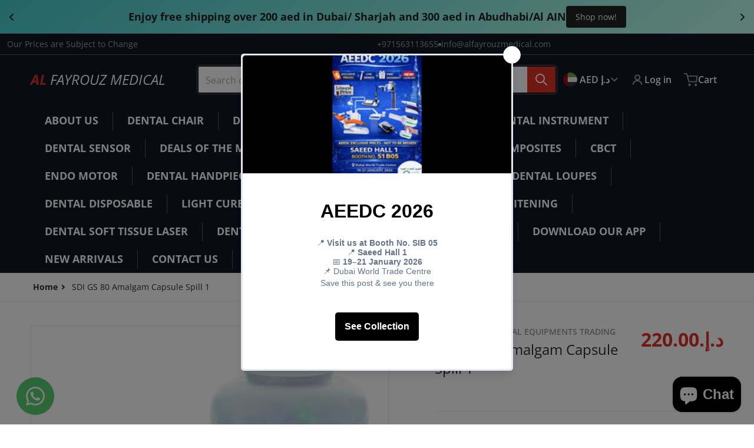

--- FILE ---
content_type: text/html; charset=utf-8
request_url: https://alfayrouzmedical.com/variants/39661227475077/?section_id=pickup-availability
body_size: 448
content:
<div id="shopify-section-pickup-availability" class="shopify-section">

<pickup-availability-preview class="pickup-availability-preview">
<svg class="icon" width="18" height="23" viewBox="0 0 18 23" fill="none" xmlns="http://www.w3.org/2000/svg">
<path opacity="0.3" d="M18 9.01633C18 13.9959 12.913 18.8167 9 22.7368C5.08696 18.8167 0 13.9959 0 9.01633C0 4.03675 4.02944 0 9 0C13.9706 0 18 4.03675 18 9.01633Z" fill="#42CA49"/>
<circle cx="9" cy="9" r="4" fill="#42CA49"/>
</svg>
<div class="pickup-availability-info"><p class="available-place">
                    Pickup available at <span class="color-foreground">DUBAI</span>
                </p>
                <p class="available-time">Usually ready in 24 hours</p>
                <a
                    href="#"
                    id="ShowPickupAvailabilityDrawer"
                    class="pickup-availability-button link"
                    aria-haspopup="dialog"
                    data-action="show"
                >Check availability at other stores
</a></div>
    </pickup-availability-preview>

    <pickup-availability-drawer
        tabindex="-1"
        role="dialog"
        aria-modal="true"
        aria-labelledby="PickupAvailabilityHeading"
    >
        <div class="pickup-availability-header">
            <h3 class="pickup-availability-drawer-title product__title" id="PickupAvailabilityHeading">
                SDI GS 80 Amalgam Capsule Spill 1
            </h3>
            <button
                class="pickup-availability-drawer-button modal__close-button"
                aria-label="Close"
            >
                <svg aria-hidden="true" focusable="false" role="presentation" class="icon icon-close">
                    <use href="#icon-close" />
                </svg>
            </button>
        </div><ul class="pickup-availability-list list-unstyled" role="list" data-store-availability-drawer-content><li class="pickup-availability-list__item">
                    <p class="pickup-availability-location">DUBAI</p>
                    <p class="pickup-availability-preview">
<svg class="icon" width="18" height="23" viewBox="0 0 18 23" fill="none" xmlns="http://www.w3.org/2000/svg">
<path opacity="0.3" d="M18 9.01633C18 13.9959 12.913 18.8167 9 22.7368C5.08696 18.8167 0 13.9959 0 9.01633C0 4.03675 4.02944 0 9 0C13.9706 0 18 4.03675 18 9.01633Z" fill="#42CA49"/>
<circle cx="9" cy="9" r="4" fill="#42CA49"/>
</svg>

                            Pickup available,
                            usually ready in 24 hours
</p><address class="pickup-availability-address">
                        <p>Al Wasl Jumeirah<br>Al Mur Residence Ground Floor<br>Dubai DU<br>United Arab Emirates</p>
<p>+971563113655</p></address>
                </li><li class="pickup-availability-list__item">
                    <p class="pickup-availability-location">Buhaira Corniche 1</p>
                    <p class="pickup-availability-preview">
<svg class="icon" width="18" height="23" viewBox="0 0 18 23" fill="none" xmlns="http://www.w3.org/2000/svg">
<path opacity="0.3" d="M18 9.01633C18 13.9959 12.913 18.8167 9 22.7368C5.08696 18.8167 0 13.9959 0 9.01633C0 4.03675 4.02944 0 9 0C13.9706 0 18 4.03675 18 9.01633Z" fill="#42CA49"/>
<circle cx="9" cy="9" r="4" fill="#42CA49"/>
</svg>

                            Pickup available,
                            usually ready in 24 hours
</p><address class="pickup-availability-address">
                        <p>Corniche Street<br>City center building<br>Sharjah SH<br>United Arab Emirates</p>
<p>+971563113655</p></address>
                </li></ul>
    </pickup-availability-drawer></div>

--- FILE ---
content_type: text/css
request_url: https://alfayrouzmedical.com/cdn/shop/t/13/assets/component-search.css?v=73008926715491485211719332110
body_size: -151
content:
.search__input::-webkit-search-decoration{-webkit-appearance:none;-webkit-border-radius:.25rem}.search__button svg{transform:translate(var(--tw-translate-x),var(--tw-translate-y)) rotate(var(--tw-rotate)) skew(var(--tw-skew-x)) skewY(var(--tw-skew-y)) scaleX(var(--tw-scale-x)) scaleY(var(--tw-scale-y));transition-property:color,background-color,border-color,text-decoration-color,fill,stroke,opacity,box-shadow,transform,filter,-webkit-backdrop-filter;transition-property:color,background-color,border-color,text-decoration-color,fill,stroke,opacity,box-shadow,transform,filter,backdrop-filter;transition-property:color,background-color,border-color,text-decoration-color,fill,stroke,opacity,box-shadow,transform,filter,backdrop-filter,-webkit-backdrop-filter;transition-timing-function:cubic-bezier(.4,0,.2,1);transition-duration:.15s}.search__button:hover svg,.search__button:focus svg,.search__button:active svg{--tw-scale-x: 1.1;--tw-scale-y: 1.1;transform:translate(var(--tw-translate-x),var(--tw-translate-y)) rotate(var(--tw-rotate)) skew(var(--tw-skew-x)) skewY(var(--tw-skew-y)) scaleX(var(--tw-scale-x)) scaleY(var(--tw-scale-y))}.search--collapsed .search__label{left:0;top:0;z-index:40;height:100%;width:100%;cursor:pointer;opacity:0;clip:auto}.search--collapsed:focus-within .search__input{position:absolute;right:0;z-index:50;width:34rem}@media (min-width: 990px){.search--collapsed:focus-within .search__input{width:42rem}}.search--collapsed:focus-within .search__input{box-shadow:0 0 10px 10px var(--header--background-color),inset 0 0 0 1px rgba(var(--header--text-color-rgb),.3);max-width:calc(100vw - 6rem)}.search--collapsed:not(:focus-within) .search__input{position:absolute;height:2.75rem;max-width:100%;padding:0;color:transparent}.search--collapsed:not(:focus-within) .search__input::-moz-placeholder{color:transparent}.search--collapsed:not(:focus-within) .search__input::placeholder{color:transparent}.search--collapsed:focus-within .search__button{z-index:50;border-top-left-radius:0;border-bottom-left-radius:0;border-width:1px}.search--collapsed .search__button{position:relative}
/*# sourceMappingURL=/cdn/shop/t/13/assets/component-search.css.map?v=73008926715491485211719332110 */


--- FILE ---
content_type: text/css
request_url: https://alfayrouzmedical.com/cdn/shop/t/13/assets/component-tabs.css?v=500054354281635611719332110
body_size: 355
content:
.product-tabs .spr-summary-actions-newreview{border:2px solid currentColor;color:var(--color-base-accent-1);display:block;font-size:1rem;font-weight:600;line-height:normal;padding:.5rem .75rem}.product-tabs .spr-summary-actions-newreview:hover,.product-tabs .spr-summary-actions-newreview:focus{text-decoration:none}.tab-title .spr-badge,.tab-title .spr-summary-actions-newreview{display:none}.tab-content #shopify-product-reviews{margin:0}.tab-content .spr-container{border:0;padding:0}.tab-content .spr-header-title{display:none}.tab-content .spr-summary{align-items:center;display:flex;flex-wrap:wrap}.tab-content .spr-summary-starrating{margin:.5rem .5rem .5rem 0}.tab-content .spr-summary-caption{margin:.5rem auto .5rem 0}.tab-content .spr-form{background:var(--color-foreground-4);border:0;border:1px solid var(--color-foreground-10);margin:1rem 0 0;padding:1rem}@media all and (min-width: 640px){.tab-content .spr-form{margin:2rem 0 0;padding:2rem}}.tab-content .spr-form [type=text],.tab-content .spr-form [type=email],.tab-content .spr-form textarea{background:var(--color-background)}.tab-content .spr-review-header-byline{font-size:calc(1rem - 2px)}.tab-content .spr-review-content-body{font-size:1rem}@media screen and (max-width: 768px){.expanded-inner .tab-content iframe,.collapsed-inner .tab-content iframe{width:100%}}@media (min-width: 768px){.expanded-inner{display:flex;flex-wrap:wrap}}.expanded-inner .tab-title{font-size:1.5rem;margin:0;line-height:1.625rem;padding:1.25rem .25rem .5rem}.expanded-inner .tab-title~.tab-title{border-top:1px solid var(--color-foreground-10)}.expanded-inner .tab-title b{font-weight:700}.expanded-inner .tab-content{padding:.5rem .25rem 1.25rem}.expanded-inner .tab-content:last-child{border-bottom-width:0}.expanded-inner .tab-content .spr-review:first-child{border-top:0;margin-top:0}@media all and (min-width: 768px){.expanded-inner .tab-title{padding-bottom:3rem;padding-right:2rem;padding-top:3rem;width:30%}.expanded-inner .tab-title>span{display:block;max-width:18rem}.expanded-inner .tab-title .spr-badge{display:block;font-size:1rem;margin:1rem 0}.expanded-inner .tab-title .spr-summary-actions-newreview{display:inline-block;float:none}.expanded-inner .tab-content{padding-bottom:3rem;padding-top:3rem;width:70%}.expanded-inner .tab-content~.tab-content{border-top:1px solid var(--color-foreground-10)}.expanded-inner .tab-content .spr-summary,.expanded-inner .tab-content .spr-summary-actions{display:none}.expanded-inner .tab-title:has([data-rating="0.0"])+.tab-content .spr-summary{display:block;margin:0 0 .5rem}.expanded-inner .tab-content .spr-form{margin:0 0 2rem}.expanded-inner .tab-content .spr-reviews{margin:0}.expanded-inner .tab-content .spr-review{padding:0}}@media all and (min-width: 990px){.expanded-inner .tab-title{font-size:2rem;line-height:2.25rem;padding-bottom:4rem;padding-top:4rem}.expanded-inner .tab-content{padding-bottom:4rem;padding-top:4rem}}.collapsed-inner:after{content:"";clear:both;display:block}[type=radio]+.tab-title{margin:0;margin-top:.25rem;box-sizing:content-box;border-width:1px;border-color:var(--color-foreground-20);background-color:var(--color-foreground-4)}@media (min-width: 768px){[type=radio]+.tab-title{float:left;margin-top:0;margin-left:-1px;border-bottom-width:0px}}[type=radio]+.tab-title label{font-size:1rem;font-weight:600;display:flex;height:3rem;cursor:pointer;align-items:center;justify-content:space-between;padding-left:.75rem;padding-right:.75rem}@media (min-width: 768px){[type=radio]+.tab-title label{padding-left:1.5rem;padding-right:1.5rem}}[type=radio]+.tab-title .icon-caret{height:1.25rem;width:1.25rem;--tw-rotate: 0deg;transform:translate(var(--tw-translate-x),var(--tw-translate-y)) rotate(var(--tw-rotate)) skew(var(--tw-skew-x)) skewY(var(--tw-skew-y)) scaleX(var(--tw-scale-x)) scaleY(var(--tw-scale-y));transition-property:transform;transition-timing-function:cubic-bezier(.4,0,.2,1);transition-duration:.15s}@media (min-width: 768px){[type=radio]+.tab-title .icon-caret{display:none}[type=radio]:first-child+.tab-title{margin-left:0}}[type=radio]:checked+.tab-title{position:relative;z-index:10;background-color:var(--color-background)}[type=radio]+.tab-title+.tab-content{position:relative;display:none;width:100%;border-color:var(--color-foreground-20);background-color:var(--color-background);padding:1rem .75rem}@media (min-width: 768px){[type=radio]+.tab-title+.tab-content{float:right;margin-left:-100%;margin-top:3rem;border-width:1px;padding:2rem 1.5rem}}[type=radio]:checked+.tab-title+.tab-content{display:block}
/*# sourceMappingURL=/cdn/shop/t/13/assets/component-tabs.css.map?v=500054354281635611719332110 */


--- FILE ---
content_type: text/css
request_url: https://alfayrouzmedical.com/cdn/shop/t/13/assets/component-loading-overlay.css?v=172366324994739728181719332110
body_size: -366
content:
.loading-overlay{background-color:rgba(var(--color-base-background-1-rgb),.6);position:absolute;top:0;right:0;bottom:0;left:0;z-index:40}.loading-overlay__spinner,.spiner{position:absolute;top:50%;left:50%;width:3rem;height:3rem;transform:translate(-50%,-50%)}.spinner{animation:rotator 1.4s linear infinite}@keyframes rotator{0%{transform:rotate(0)}to{transform:rotate(270deg)}}.path{stroke-dasharray:280;stroke-dashoffset:0;transform-origin:center;stroke:currentColor;animation:dash 1.4s ease-in-out infinite}@keyframes dash{0%{stroke-dashoffset:280}50%{stroke-dashoffset:75;transform:rotate(135deg)}to{stroke-dashoffset:280;transform:rotate(450deg)}}.loading .loading-overlay,.loading-overlay:not(.hidden){display:flex}button.loading{position:relative}button .loading-overlay{align-items:center}button .loading-overlay__spinner{width:2rem}.loading-overlay:not(.hidden)+.cart-item__price-wrapper,.loading-overlay:not(.hidden)~cart-remove-button{opacity:50%}.loading-overlay:not(.hidden)~cart-remove-button{pointer-events:none;cursor:default}
/*# sourceMappingURL=/cdn/shop/t/13/assets/component-loading-overlay.css.map?v=172366324994739728181719332110 */


--- FILE ---
content_type: text/javascript
request_url: https://alfayrouzmedical.com/cdn/shop/t/13/assets/predictive-search.js?v=44302647812970367131719332111
body_size: 1025
content:
if(!customElements.get("predictive-search")){class PredictiveSearch extends HTMLElement{constructor(){super(),this.cachedResults={},this.input=this.querySelector('input[type="search"]'),this.predictiveSearchResults=this.querySelector("[data-predictive-search]"),this.searchQueryLength=this.querySelector("#predictive_search_query_length"),this.types=this.querySelectorAll('[name="predictive-search-types"]'),this.formBtn=this.querySelector("predictive-search button"),this.isOpen=!1;const shopifyFeatures=document.getElementById("shopify-features")?.innerHTML;JSON.parse(shopifyFeatures)?.predictiveSearch?this.setupEventListeners():console.error("The theme language is not supported. Details  https://shopify.dev/docs/api/ajax/reference/predictive-search#supported-languages")}setupEventListeners(){this.querySelector("form.search").addEventListener("submit",this.onFormSubmit.bind(this)),this.input.addEventListener("input",debounce(event=>{this.onChange(event)},300).bind(this)),this.input.addEventListener("focus",this.onFocus.bind(this)),this.addEventListener("focusout",this.onFocusOut.bind(this)),this.addEventListener("keyup",this.onKeyup.bind(this)),this.addEventListener("keydown",this.onKeydown.bind(this)),this.input?.form.className.includes("search--icon")&&this.formBtn?.addEventListener("click",this.onBtnClick.bind(this))}onBtnClick(e){e.preventDefault();let searchField=this.querySelector(".field"),form=this.querySelector("form");form.classList.toggle("active"),searchField.classList.toggle("shown")&&setTimeout(()=>{searchField.querySelector(".search__input").focus()},150),(!searchField.classList.contains("shown")||!form.classList.contains("active"))&&this.close(!0)}getQuery(){return this.input.value.trim()}getMinQueryLength(){return this.searchQueryLength.value}onChange(){const searchTerm=this.getQuery(),minQueryLimit=this.getMinQueryLength();if(!searchTerm.length){this.close(!0);return}this.getSearchResults(searchTerm,minQueryLimit)}onFormSubmit(event){(!this.getQuery().length||this.querySelector('[aria-selected="true"] a'))&&event.preventDefault()}onFocus(){const searchTerm=this.getQuery();searchTerm.length&&(this.getAttribute("results")==="true"?this.open():this.getSearchResults(searchTerm))}onFocusOut(){setTimeout(()=>{this.contains(document.activeElement)||this.close()})}onKeyup(event){switch(this.getQuery().length||this.close(!0),event.preventDefault(),event.code){case"ArrowUp":this.switchOption("up");break;case"ArrowDown":this.switchOption("down");break;case"Enter":this.selectOption();break}}onKeydown(event){(event.code==="ArrowUp"||event.code==="ArrowDown")&&event.preventDefault()}switchOption(direction){if(!this.getAttribute("open"))return;const moveUp=direction==="up",selectedElement=this.querySelector('[aria-selected="true"]'),allElements=this.querySelectorAll("li");let activeElement=this.querySelector("li");moveUp&&!selectedElement||(this.statusElement.textContent="",!moveUp&&selectedElement?activeElement=selectedElement.nextElementSibling||allElements[0]:moveUp&&(activeElement=selectedElement.previousElementSibling||allElements[allElements.length-1]),activeElement!==selectedElement&&(activeElement.setAttribute("aria-selected",!0),selectedElement&&selectedElement.setAttribute("aria-selected",!1),this.setLiveRegionText(activeElement.textContent),this.input.setAttribute("aria-activedescendant",activeElement.id)))}selectOption(){const selectedProduct=this.querySelector('[aria-selected="true"] a, [aria-selected="true"] button');selectedProduct&&selectedProduct.click()}getSelectedTypes(types){let selectedTypes="";return types.forEach(type=>{type.value.includes("true")&&(selectedTypes+=","+type.value.split("-")[0])}),selectedTypes}getSearchResults(searchTerm,minQueryLimit=!1){if(searchTerm.length<minQueryLimit)return;const queryKey=searchTerm.replace(" ","-").toLowerCase();if(this.setLiveRegionLoadingState(),this.cachedResults[queryKey]){this.renderSearchResults(this.cachedResults[queryKey]);return}let typeParams=this.getSelectedTypes(this.types);fetch(`${routes.predictive_search_url}?q=${encodeURIComponent(searchTerm)}&${encodeURIComponent("resources[type]")}=product${typeParams}&section_id=predictive-search`).then(response=>{if(!response.ok){var error=new Error(response.status);throw this.close(),error}return response.text()}).then(text=>{const resultsMarkup=new DOMParser().parseFromString(text,"text/html").querySelector("#shopify-section-predictive-search").innerHTML;this.cachedResults[queryKey]=resultsMarkup,this.renderSearchResults(resultsMarkup)}).catch(error=>{throw this.close(),error})}setLiveRegionLoadingState(){this.statusElement=this.statusElement||this.querySelector(".predictive-search-status"),this.loadingText=this.loadingText||this.getAttribute("data-loading-text"),this.setLiveRegionText(this.loadingText),this.setAttribute("loading",!0)}setLiveRegionText(statusText){this.statusElement.setAttribute("aria-hidden","false"),this.statusElement.textContent=statusText,setTimeout(()=>{this.statusElement.setAttribute("aria-hidden","true")},1e3)}renderSearchResults(resultsMarkup){this.predictiveSearchResults.innerHTML=resultsMarkup,this.predictiveSearchResults.dispatchEvent(new CustomEvent("renderProductGrid",{bubbles:!0})),this.setAttribute("results",!0),this.setLiveRegionResults(),this.open()}setLiveRegionResults(){this.removeAttribute("loading"),this.setLiveRegionText(this.querySelector("[data-predictive-search-live-region-count-value]").textContent)}getResultsMaxHeight(){const headerSection=this.closest(".shopify-section")||document.querySelector("header");return this.resultsMaxHeight=window.innerHeight-headerSection.getBoundingClientRect().bottom,this.resultsMaxHeight}open(){this.predictiveSearchResults.style.maxHeight=this.resultsMaxHeight||`${this.getResultsMaxHeight()}px`,this.setAttribute("open",!0),this.input.setAttribute("aria-expanded",!0),this.isOpen=!0,document.body.classList.add("overflow_hidden")}close(clearSearchTerm=!1){clearSearchTerm&&(this.input.value="",this.removeAttribute("results"));const selected=this.querySelector('[aria-selected="true"]');selected&&selected.setAttribute("aria-selected",!1),this.input.setAttribute("aria-activedescendant",""),this.removeAttribute("open"),this.input.setAttribute("aria-expanded",!1),this.resultsMaxHeight=!1,this.predictiveSearchResults.removeAttribute("style"),this.isOpen=!1,document.body.classList.remove("overflow_hidden")}}customElements.define("predictive-search",PredictiveSearch)}
//# sourceMappingURL=/cdn/shop/t/13/assets/predictive-search.js.map?v=44302647812970367131719332111


--- FILE ---
content_type: text/javascript
request_url: https://alfayrouzmedical.com/cdn/shop/t/13/assets/squama-item.js?v=52993161944938684261719332111
body_size: -283
content:
if(!customElements.get("squama-item")){class SquamaItem extends HTMLElement{connectedCallback(){this.extraPadding=20,this.addEventListener("focusin",this.handleFocusIn),this.addEventListener("focusout",this.handleFocusOut),this.resizeUnsubscriber=subscribe(PUB_SUB_EVENTS.windowResizeX,this.reinit.bind(this)),this.reinit()}disconnectedCallback(){this.removeEventListener("focusin",this.handleFocusIn),this.removeEventListener("focusout",this.handleFocusOut),this.resizeUnsubscriber?.()}handleFocusIn(){this.setAttribute("data-focused","")}handleFocusOut(event){this.contains(event.relatedTarget)||(this.removeAttribute("data-focused"),this.scrollTop=0)}reinit(squama=!1){if(!squama&&window.visualViewport.width<767){this.uninit();return}if(this.closest("ul").dataset?.useHoverEffect&&!JSON.parse(this.closest("ul").dataset.useHoverEffect)){this.setItemFullHeight();return}(!this.hasAttribute("data-status")||this.closest("ul").dataset.mode=="list")&&setTimeout(()=>{this.style.height=squama?this.clientHeight+this.extraPadding+"px":this.clientHeight+"px",this.setAttribute("data-status","ready")},100),this.hasAttribute("data-control-item-height")&&this.offsetHeight-this.querySelector(".item-price").offsetTop<this.extraPadding*2&&(this.style.height=parseInt(this.style.height)+this.extraPadding+"px")}setItemFullHeight(){this.style.height="auto",this.setAttribute("data-status","ready")}uninit(){this.removeAttribute("data-status"),this.style.removeProperty("height")}}customElements.define("squama-item",SquamaItem)}
//# sourceMappingURL=/cdn/shop/t/13/assets/squama-item.js.map?v=52993161944938684261719332111
